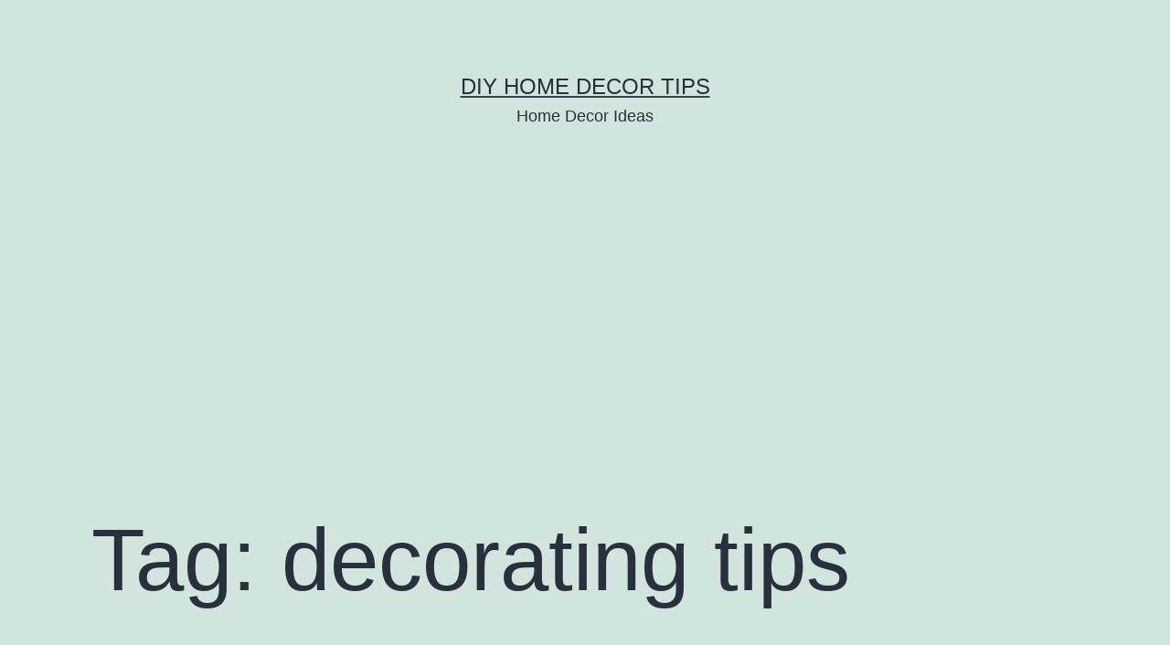

--- FILE ---
content_type: text/html; charset=UTF-8
request_url: https://www.decorforhomes.com/tag/decorating-tips/
body_size: 8812
content:
<!doctype html>
<html lang="en-US" >
<head>
	<meta charset="UTF-8" />
	<meta name="viewport" content="width=device-width, initial-scale=1.0" />
	<title>decorating tips &#8211; DIY Home Decor Tips</title>
<meta name='robots' content='max-image-preview:large' />
	<style>img:is([sizes="auto" i], [sizes^="auto," i]) { contain-intrinsic-size: 3000px 1500px }</style>
	<link rel='dns-prefetch' href='//www.googletagmanager.com' />
<link rel='dns-prefetch' href='//pagead2.googlesyndication.com' />
<link rel="alternate" type="application/rss+xml" title="DIY Home Decor Tips &raquo; Feed" href="https://www.decorforhomes.com/feed/" />
<link rel="alternate" type="application/rss+xml" title="DIY Home Decor Tips &raquo; Comments Feed" href="https://www.decorforhomes.com/comments/feed/" />
<link rel="alternate" type="application/rss+xml" title="DIY Home Decor Tips &raquo; decorating tips Tag Feed" href="https://www.decorforhomes.com/tag/decorating-tips/feed/" />
<script>
window._wpemojiSettings = {"baseUrl":"https:\/\/s.w.org\/images\/core\/emoji\/16.0.1\/72x72\/","ext":".png","svgUrl":"https:\/\/s.w.org\/images\/core\/emoji\/16.0.1\/svg\/","svgExt":".svg","source":{"concatemoji":"https:\/\/www.decorforhomes.com\/wp-includes\/js\/wp-emoji-release.min.js?ver=6.8.3"}};
/*! This file is auto-generated */
!function(s,n){var o,i,e;function c(e){try{var t={supportTests:e,timestamp:(new Date).valueOf()};sessionStorage.setItem(o,JSON.stringify(t))}catch(e){}}function p(e,t,n){e.clearRect(0,0,e.canvas.width,e.canvas.height),e.fillText(t,0,0);var t=new Uint32Array(e.getImageData(0,0,e.canvas.width,e.canvas.height).data),a=(e.clearRect(0,0,e.canvas.width,e.canvas.height),e.fillText(n,0,0),new Uint32Array(e.getImageData(0,0,e.canvas.width,e.canvas.height).data));return t.every(function(e,t){return e===a[t]})}function u(e,t){e.clearRect(0,0,e.canvas.width,e.canvas.height),e.fillText(t,0,0);for(var n=e.getImageData(16,16,1,1),a=0;a<n.data.length;a++)if(0!==n.data[a])return!1;return!0}function f(e,t,n,a){switch(t){case"flag":return n(e,"\ud83c\udff3\ufe0f\u200d\u26a7\ufe0f","\ud83c\udff3\ufe0f\u200b\u26a7\ufe0f")?!1:!n(e,"\ud83c\udde8\ud83c\uddf6","\ud83c\udde8\u200b\ud83c\uddf6")&&!n(e,"\ud83c\udff4\udb40\udc67\udb40\udc62\udb40\udc65\udb40\udc6e\udb40\udc67\udb40\udc7f","\ud83c\udff4\u200b\udb40\udc67\u200b\udb40\udc62\u200b\udb40\udc65\u200b\udb40\udc6e\u200b\udb40\udc67\u200b\udb40\udc7f");case"emoji":return!a(e,"\ud83e\udedf")}return!1}function g(e,t,n,a){var r="undefined"!=typeof WorkerGlobalScope&&self instanceof WorkerGlobalScope?new OffscreenCanvas(300,150):s.createElement("canvas"),o=r.getContext("2d",{willReadFrequently:!0}),i=(o.textBaseline="top",o.font="600 32px Arial",{});return e.forEach(function(e){i[e]=t(o,e,n,a)}),i}function t(e){var t=s.createElement("script");t.src=e,t.defer=!0,s.head.appendChild(t)}"undefined"!=typeof Promise&&(o="wpEmojiSettingsSupports",i=["flag","emoji"],n.supports={everything:!0,everythingExceptFlag:!0},e=new Promise(function(e){s.addEventListener("DOMContentLoaded",e,{once:!0})}),new Promise(function(t){var n=function(){try{var e=JSON.parse(sessionStorage.getItem(o));if("object"==typeof e&&"number"==typeof e.timestamp&&(new Date).valueOf()<e.timestamp+604800&&"object"==typeof e.supportTests)return e.supportTests}catch(e){}return null}();if(!n){if("undefined"!=typeof Worker&&"undefined"!=typeof OffscreenCanvas&&"undefined"!=typeof URL&&URL.createObjectURL&&"undefined"!=typeof Blob)try{var e="postMessage("+g.toString()+"("+[JSON.stringify(i),f.toString(),p.toString(),u.toString()].join(",")+"));",a=new Blob([e],{type:"text/javascript"}),r=new Worker(URL.createObjectURL(a),{name:"wpTestEmojiSupports"});return void(r.onmessage=function(e){c(n=e.data),r.terminate(),t(n)})}catch(e){}c(n=g(i,f,p,u))}t(n)}).then(function(e){for(var t in e)n.supports[t]=e[t],n.supports.everything=n.supports.everything&&n.supports[t],"flag"!==t&&(n.supports.everythingExceptFlag=n.supports.everythingExceptFlag&&n.supports[t]);n.supports.everythingExceptFlag=n.supports.everythingExceptFlag&&!n.supports.flag,n.DOMReady=!1,n.readyCallback=function(){n.DOMReady=!0}}).then(function(){return e}).then(function(){var e;n.supports.everything||(n.readyCallback(),(e=n.source||{}).concatemoji?t(e.concatemoji):e.wpemoji&&e.twemoji&&(t(e.twemoji),t(e.wpemoji)))}))}((window,document),window._wpemojiSettings);
</script>

<style id='wp-emoji-styles-inline-css'>

	img.wp-smiley, img.emoji {
		display: inline !important;
		border: none !important;
		box-shadow: none !important;
		height: 1em !important;
		width: 1em !important;
		margin: 0 0.07em !important;
		vertical-align: -0.1em !important;
		background: none !important;
		padding: 0 !important;
	}
</style>
<link rel='stylesheet' id='wp-block-library-css' href='https://www.decorforhomes.com/wp-includes/css/dist/block-library/style.min.css?ver=6.8.3' media='all' />
<style id='wp-block-library-theme-inline-css'>
.wp-block-audio :where(figcaption){color:#555;font-size:13px;text-align:center}.is-dark-theme .wp-block-audio :where(figcaption){color:#ffffffa6}.wp-block-audio{margin:0 0 1em}.wp-block-code{border:1px solid #ccc;border-radius:4px;font-family:Menlo,Consolas,monaco,monospace;padding:.8em 1em}.wp-block-embed :where(figcaption){color:#555;font-size:13px;text-align:center}.is-dark-theme .wp-block-embed :where(figcaption){color:#ffffffa6}.wp-block-embed{margin:0 0 1em}.blocks-gallery-caption{color:#555;font-size:13px;text-align:center}.is-dark-theme .blocks-gallery-caption{color:#ffffffa6}:root :where(.wp-block-image figcaption){color:#555;font-size:13px;text-align:center}.is-dark-theme :root :where(.wp-block-image figcaption){color:#ffffffa6}.wp-block-image{margin:0 0 1em}.wp-block-pullquote{border-bottom:4px solid;border-top:4px solid;color:currentColor;margin-bottom:1.75em}.wp-block-pullquote cite,.wp-block-pullquote footer,.wp-block-pullquote__citation{color:currentColor;font-size:.8125em;font-style:normal;text-transform:uppercase}.wp-block-quote{border-left:.25em solid;margin:0 0 1.75em;padding-left:1em}.wp-block-quote cite,.wp-block-quote footer{color:currentColor;font-size:.8125em;font-style:normal;position:relative}.wp-block-quote:where(.has-text-align-right){border-left:none;border-right:.25em solid;padding-left:0;padding-right:1em}.wp-block-quote:where(.has-text-align-center){border:none;padding-left:0}.wp-block-quote.is-large,.wp-block-quote.is-style-large,.wp-block-quote:where(.is-style-plain){border:none}.wp-block-search .wp-block-search__label{font-weight:700}.wp-block-search__button{border:1px solid #ccc;padding:.375em .625em}:where(.wp-block-group.has-background){padding:1.25em 2.375em}.wp-block-separator.has-css-opacity{opacity:.4}.wp-block-separator{border:none;border-bottom:2px solid;margin-left:auto;margin-right:auto}.wp-block-separator.has-alpha-channel-opacity{opacity:1}.wp-block-separator:not(.is-style-wide):not(.is-style-dots){width:100px}.wp-block-separator.has-background:not(.is-style-dots){border-bottom:none;height:1px}.wp-block-separator.has-background:not(.is-style-wide):not(.is-style-dots){height:2px}.wp-block-table{margin:0 0 1em}.wp-block-table td,.wp-block-table th{word-break:normal}.wp-block-table :where(figcaption){color:#555;font-size:13px;text-align:center}.is-dark-theme .wp-block-table :where(figcaption){color:#ffffffa6}.wp-block-video :where(figcaption){color:#555;font-size:13px;text-align:center}.is-dark-theme .wp-block-video :where(figcaption){color:#ffffffa6}.wp-block-video{margin:0 0 1em}:root :where(.wp-block-template-part.has-background){margin-bottom:0;margin-top:0;padding:1.25em 2.375em}
</style>
<style id='classic-theme-styles-inline-css'>
/*! This file is auto-generated */
.wp-block-button__link{color:#fff;background-color:#32373c;border-radius:9999px;box-shadow:none;text-decoration:none;padding:calc(.667em + 2px) calc(1.333em + 2px);font-size:1.125em}.wp-block-file__button{background:#32373c;color:#fff;text-decoration:none}
</style>
<link rel='stylesheet' id='twenty-twenty-one-custom-color-overrides-css' href='https://www.decorforhomes.com/wp-content/themes/twentytwentyone/assets/css/custom-color-overrides.css?ver=2.7' media='all' />
<style id='global-styles-inline-css'>
:root{--wp--preset--aspect-ratio--square: 1;--wp--preset--aspect-ratio--4-3: 4/3;--wp--preset--aspect-ratio--3-4: 3/4;--wp--preset--aspect-ratio--3-2: 3/2;--wp--preset--aspect-ratio--2-3: 2/3;--wp--preset--aspect-ratio--16-9: 16/9;--wp--preset--aspect-ratio--9-16: 9/16;--wp--preset--color--black: #000000;--wp--preset--color--cyan-bluish-gray: #abb8c3;--wp--preset--color--white: #FFFFFF;--wp--preset--color--pale-pink: #f78da7;--wp--preset--color--vivid-red: #cf2e2e;--wp--preset--color--luminous-vivid-orange: #ff6900;--wp--preset--color--luminous-vivid-amber: #fcb900;--wp--preset--color--light-green-cyan: #7bdcb5;--wp--preset--color--vivid-green-cyan: #00d084;--wp--preset--color--pale-cyan-blue: #8ed1fc;--wp--preset--color--vivid-cyan-blue: #0693e3;--wp--preset--color--vivid-purple: #9b51e0;--wp--preset--color--dark-gray: #28303D;--wp--preset--color--gray: #39414D;--wp--preset--color--green: #D1E4DD;--wp--preset--color--blue: #D1DFE4;--wp--preset--color--purple: #D1D1E4;--wp--preset--color--red: #E4D1D1;--wp--preset--color--orange: #E4DAD1;--wp--preset--color--yellow: #EEEADD;--wp--preset--gradient--vivid-cyan-blue-to-vivid-purple: linear-gradient(135deg,rgba(6,147,227,1) 0%,rgb(155,81,224) 100%);--wp--preset--gradient--light-green-cyan-to-vivid-green-cyan: linear-gradient(135deg,rgb(122,220,180) 0%,rgb(0,208,130) 100%);--wp--preset--gradient--luminous-vivid-amber-to-luminous-vivid-orange: linear-gradient(135deg,rgba(252,185,0,1) 0%,rgba(255,105,0,1) 100%);--wp--preset--gradient--luminous-vivid-orange-to-vivid-red: linear-gradient(135deg,rgba(255,105,0,1) 0%,rgb(207,46,46) 100%);--wp--preset--gradient--very-light-gray-to-cyan-bluish-gray: linear-gradient(135deg,rgb(238,238,238) 0%,rgb(169,184,195) 100%);--wp--preset--gradient--cool-to-warm-spectrum: linear-gradient(135deg,rgb(74,234,220) 0%,rgb(151,120,209) 20%,rgb(207,42,186) 40%,rgb(238,44,130) 60%,rgb(251,105,98) 80%,rgb(254,248,76) 100%);--wp--preset--gradient--blush-light-purple: linear-gradient(135deg,rgb(255,206,236) 0%,rgb(152,150,240) 100%);--wp--preset--gradient--blush-bordeaux: linear-gradient(135deg,rgb(254,205,165) 0%,rgb(254,45,45) 50%,rgb(107,0,62) 100%);--wp--preset--gradient--luminous-dusk: linear-gradient(135deg,rgb(255,203,112) 0%,rgb(199,81,192) 50%,rgb(65,88,208) 100%);--wp--preset--gradient--pale-ocean: linear-gradient(135deg,rgb(255,245,203) 0%,rgb(182,227,212) 50%,rgb(51,167,181) 100%);--wp--preset--gradient--electric-grass: linear-gradient(135deg,rgb(202,248,128) 0%,rgb(113,206,126) 100%);--wp--preset--gradient--midnight: linear-gradient(135deg,rgb(2,3,129) 0%,rgb(40,116,252) 100%);--wp--preset--gradient--purple-to-yellow: linear-gradient(160deg, #D1D1E4 0%, #EEEADD 100%);--wp--preset--gradient--yellow-to-purple: linear-gradient(160deg, #EEEADD 0%, #D1D1E4 100%);--wp--preset--gradient--green-to-yellow: linear-gradient(160deg, #D1E4DD 0%, #EEEADD 100%);--wp--preset--gradient--yellow-to-green: linear-gradient(160deg, #EEEADD 0%, #D1E4DD 100%);--wp--preset--gradient--red-to-yellow: linear-gradient(160deg, #E4D1D1 0%, #EEEADD 100%);--wp--preset--gradient--yellow-to-red: linear-gradient(160deg, #EEEADD 0%, #E4D1D1 100%);--wp--preset--gradient--purple-to-red: linear-gradient(160deg, #D1D1E4 0%, #E4D1D1 100%);--wp--preset--gradient--red-to-purple: linear-gradient(160deg, #E4D1D1 0%, #D1D1E4 100%);--wp--preset--font-size--small: 18px;--wp--preset--font-size--medium: 20px;--wp--preset--font-size--large: 24px;--wp--preset--font-size--x-large: 42px;--wp--preset--font-size--extra-small: 16px;--wp--preset--font-size--normal: 20px;--wp--preset--font-size--extra-large: 40px;--wp--preset--font-size--huge: 96px;--wp--preset--font-size--gigantic: 144px;--wp--preset--spacing--20: 0.44rem;--wp--preset--spacing--30: 0.67rem;--wp--preset--spacing--40: 1rem;--wp--preset--spacing--50: 1.5rem;--wp--preset--spacing--60: 2.25rem;--wp--preset--spacing--70: 3.38rem;--wp--preset--spacing--80: 5.06rem;--wp--preset--shadow--natural: 6px 6px 9px rgba(0, 0, 0, 0.2);--wp--preset--shadow--deep: 12px 12px 50px rgba(0, 0, 0, 0.4);--wp--preset--shadow--sharp: 6px 6px 0px rgba(0, 0, 0, 0.2);--wp--preset--shadow--outlined: 6px 6px 0px -3px rgba(255, 255, 255, 1), 6px 6px rgba(0, 0, 0, 1);--wp--preset--shadow--crisp: 6px 6px 0px rgba(0, 0, 0, 1);}:where(.is-layout-flex){gap: 0.5em;}:where(.is-layout-grid){gap: 0.5em;}body .is-layout-flex{display: flex;}.is-layout-flex{flex-wrap: wrap;align-items: center;}.is-layout-flex > :is(*, div){margin: 0;}body .is-layout-grid{display: grid;}.is-layout-grid > :is(*, div){margin: 0;}:where(.wp-block-columns.is-layout-flex){gap: 2em;}:where(.wp-block-columns.is-layout-grid){gap: 2em;}:where(.wp-block-post-template.is-layout-flex){gap: 1.25em;}:where(.wp-block-post-template.is-layout-grid){gap: 1.25em;}.has-black-color{color: var(--wp--preset--color--black) !important;}.has-cyan-bluish-gray-color{color: var(--wp--preset--color--cyan-bluish-gray) !important;}.has-white-color{color: var(--wp--preset--color--white) !important;}.has-pale-pink-color{color: var(--wp--preset--color--pale-pink) !important;}.has-vivid-red-color{color: var(--wp--preset--color--vivid-red) !important;}.has-luminous-vivid-orange-color{color: var(--wp--preset--color--luminous-vivid-orange) !important;}.has-luminous-vivid-amber-color{color: var(--wp--preset--color--luminous-vivid-amber) !important;}.has-light-green-cyan-color{color: var(--wp--preset--color--light-green-cyan) !important;}.has-vivid-green-cyan-color{color: var(--wp--preset--color--vivid-green-cyan) !important;}.has-pale-cyan-blue-color{color: var(--wp--preset--color--pale-cyan-blue) !important;}.has-vivid-cyan-blue-color{color: var(--wp--preset--color--vivid-cyan-blue) !important;}.has-vivid-purple-color{color: var(--wp--preset--color--vivid-purple) !important;}.has-black-background-color{background-color: var(--wp--preset--color--black) !important;}.has-cyan-bluish-gray-background-color{background-color: var(--wp--preset--color--cyan-bluish-gray) !important;}.has-white-background-color{background-color: var(--wp--preset--color--white) !important;}.has-pale-pink-background-color{background-color: var(--wp--preset--color--pale-pink) !important;}.has-vivid-red-background-color{background-color: var(--wp--preset--color--vivid-red) !important;}.has-luminous-vivid-orange-background-color{background-color: var(--wp--preset--color--luminous-vivid-orange) !important;}.has-luminous-vivid-amber-background-color{background-color: var(--wp--preset--color--luminous-vivid-amber) !important;}.has-light-green-cyan-background-color{background-color: var(--wp--preset--color--light-green-cyan) !important;}.has-vivid-green-cyan-background-color{background-color: var(--wp--preset--color--vivid-green-cyan) !important;}.has-pale-cyan-blue-background-color{background-color: var(--wp--preset--color--pale-cyan-blue) !important;}.has-vivid-cyan-blue-background-color{background-color: var(--wp--preset--color--vivid-cyan-blue) !important;}.has-vivid-purple-background-color{background-color: var(--wp--preset--color--vivid-purple) !important;}.has-black-border-color{border-color: var(--wp--preset--color--black) !important;}.has-cyan-bluish-gray-border-color{border-color: var(--wp--preset--color--cyan-bluish-gray) !important;}.has-white-border-color{border-color: var(--wp--preset--color--white) !important;}.has-pale-pink-border-color{border-color: var(--wp--preset--color--pale-pink) !important;}.has-vivid-red-border-color{border-color: var(--wp--preset--color--vivid-red) !important;}.has-luminous-vivid-orange-border-color{border-color: var(--wp--preset--color--luminous-vivid-orange) !important;}.has-luminous-vivid-amber-border-color{border-color: var(--wp--preset--color--luminous-vivid-amber) !important;}.has-light-green-cyan-border-color{border-color: var(--wp--preset--color--light-green-cyan) !important;}.has-vivid-green-cyan-border-color{border-color: var(--wp--preset--color--vivid-green-cyan) !important;}.has-pale-cyan-blue-border-color{border-color: var(--wp--preset--color--pale-cyan-blue) !important;}.has-vivid-cyan-blue-border-color{border-color: var(--wp--preset--color--vivid-cyan-blue) !important;}.has-vivid-purple-border-color{border-color: var(--wp--preset--color--vivid-purple) !important;}.has-vivid-cyan-blue-to-vivid-purple-gradient-background{background: var(--wp--preset--gradient--vivid-cyan-blue-to-vivid-purple) !important;}.has-light-green-cyan-to-vivid-green-cyan-gradient-background{background: var(--wp--preset--gradient--light-green-cyan-to-vivid-green-cyan) !important;}.has-luminous-vivid-amber-to-luminous-vivid-orange-gradient-background{background: var(--wp--preset--gradient--luminous-vivid-amber-to-luminous-vivid-orange) !important;}.has-luminous-vivid-orange-to-vivid-red-gradient-background{background: var(--wp--preset--gradient--luminous-vivid-orange-to-vivid-red) !important;}.has-very-light-gray-to-cyan-bluish-gray-gradient-background{background: var(--wp--preset--gradient--very-light-gray-to-cyan-bluish-gray) !important;}.has-cool-to-warm-spectrum-gradient-background{background: var(--wp--preset--gradient--cool-to-warm-spectrum) !important;}.has-blush-light-purple-gradient-background{background: var(--wp--preset--gradient--blush-light-purple) !important;}.has-blush-bordeaux-gradient-background{background: var(--wp--preset--gradient--blush-bordeaux) !important;}.has-luminous-dusk-gradient-background{background: var(--wp--preset--gradient--luminous-dusk) !important;}.has-pale-ocean-gradient-background{background: var(--wp--preset--gradient--pale-ocean) !important;}.has-electric-grass-gradient-background{background: var(--wp--preset--gradient--electric-grass) !important;}.has-midnight-gradient-background{background: var(--wp--preset--gradient--midnight) !important;}.has-small-font-size{font-size: var(--wp--preset--font-size--small) !important;}.has-medium-font-size{font-size: var(--wp--preset--font-size--medium) !important;}.has-large-font-size{font-size: var(--wp--preset--font-size--large) !important;}.has-x-large-font-size{font-size: var(--wp--preset--font-size--x-large) !important;}
:where(.wp-block-post-template.is-layout-flex){gap: 1.25em;}:where(.wp-block-post-template.is-layout-grid){gap: 1.25em;}
:where(.wp-block-columns.is-layout-flex){gap: 2em;}:where(.wp-block-columns.is-layout-grid){gap: 2em;}
:root :where(.wp-block-pullquote){font-size: 1.5em;line-height: 1.6;}
</style>
<link rel='stylesheet' id='twenty-twenty-one-style-css' href='https://www.decorforhomes.com/wp-content/themes/twentytwentyone/style.css?ver=2.7' media='all' />
<link rel='stylesheet' id='twenty-twenty-one-print-style-css' href='https://www.decorforhomes.com/wp-content/themes/twentytwentyone/assets/css/print.css?ver=2.7' media='print' />

<!-- Google tag (gtag.js) snippet added by Site Kit -->
<!-- Google Analytics snippet added by Site Kit -->
<script src="https://www.googletagmanager.com/gtag/js?id=G-088N2EKTTN" id="google_gtagjs-js" async></script>
<script id="google_gtagjs-js-after">
window.dataLayer = window.dataLayer || [];function gtag(){dataLayer.push(arguments);}
gtag("set","linker",{"domains":["www.decorforhomes.com"]});
gtag("js", new Date());
gtag("set", "developer_id.dZTNiMT", true);
gtag("config", "G-088N2EKTTN");
</script>
<link rel="https://api.w.org/" href="https://www.decorforhomes.com/wp-json/" /><link rel="alternate" title="JSON" type="application/json" href="https://www.decorforhomes.com/wp-json/wp/v2/tags/130" /><link rel="EditURI" type="application/rsd+xml" title="RSD" href="https://www.decorforhomes.com/xmlrpc.php?rsd" />
<meta name="generator" content="WordPress 6.8.3" />
<meta name="generator" content="Site Kit by Google 1.170.0" />
<!-- Google AdSense meta tags added by Site Kit -->
<meta name="google-adsense-platform-account" content="ca-host-pub-2644536267352236">
<meta name="google-adsense-platform-domain" content="sitekit.withgoogle.com">
<!-- End Google AdSense meta tags added by Site Kit -->

<!-- Google AdSense snippet added by Site Kit -->
<script async src="https://pagead2.googlesyndication.com/pagead/js/adsbygoogle.js?client=ca-pub-8037897732258427&amp;host=ca-host-pub-2644536267352236" crossorigin="anonymous"></script>

<!-- End Google AdSense snippet added by Site Kit -->
</head>

<body class="archive tag tag-decorating-tips tag-130 wp-embed-responsive wp-theme-twentytwentyone is-light-theme no-js hfeed">
<div id="page" class="site">
	<a class="skip-link screen-reader-text" href="#content">
		Skip to content	</a>

	
<header id="masthead" class="site-header has-title-and-tagline">

	

<div class="site-branding">

	
						<p class="site-title"><a href="https://www.decorforhomes.com/" rel="home">DIY Home Decor Tips</a></p>
			
			<p class="site-description">
			Home Decor Ideas		</p>
	</div><!-- .site-branding -->
	

</header><!-- #masthead -->

	<div id="content" class="site-content">
		<div id="primary" class="content-area">
			<main id="main" class="site-main">


	<header class="page-header alignwide">
		<h1 class="page-title">Tag: <span>decorating tips</span></h1>			</header><!-- .page-header -->

					
<article id="post-197" class="post-197 post type-post status-publish format-standard has-post-thumbnail hentry category-decorating-ideas tag-comfortable-at-home tag-cozy-decor tag-cozy-home-decor tag-cozy-home-decorating-ideas tag-cozy-home-plans tag-cozy-house-ideas tag-decorating-home tag-decorating-tips tag-diy-home-decorating-ideas tag-home-decor-tips entry">

	
<header class="entry-header">
	<h2 class="entry-title default-max-width"><a href="https://www.decorforhomes.com/decorating-tips-for-a-cozy-home/">Decorating tips for a cozy home</a></h2>
		
			<figure class="post-thumbnail">
				<a class="post-thumbnail-inner alignwide" href="https://www.decorforhomes.com/decorating-tips-for-a-cozy-home/" aria-hidden="true" tabindex="-1">
					<img width="350" height="228" src="https://www.decorforhomes.com/wp-content/uploads/2013/01/cozy-home-decor.jpg" class="attachment-post-thumbnail size-post-thumbnail wp-post-image" alt="cozy home decor" decoding="async" fetchpriority="high" srcset="https://www.decorforhomes.com/wp-content/uploads/2013/01/cozy-home-decor.jpg 350w, https://www.decorforhomes.com/wp-content/uploads/2013/01/cozy-home-decor-300x195.jpg 300w" sizes="(max-width: 350px) 100vw, 350px" style="width:100%;height:65.14%;max-width:350px;" />				</a>
							</figure><!-- .post-thumbnail -->

				</header><!-- .entry-header -->

	<div class="entry-content">
		<p>Do you want your family to feel more comfortable at home? Have you ever wondered how to give warmth to your home with cozy home ideas? So we want to provide you some advice and decorating tips for your home to be more cozy. You can implement these cozy house ideas that best suit your&hellip; <a class="more-link" href="https://www.decorforhomes.com/decorating-tips-for-a-cozy-home/">Continue reading <span class="screen-reader-text">Decorating tips for a cozy home</span></a></p>
	</div><!-- .entry-content -->

	<footer class="entry-footer default-max-width">
		<span class="posted-on">Published <time class="entry-date published updated" datetime="2013-01-25T04:25:22+00:00">January 25, 2013</time></span><div class="post-taxonomies"><span class="cat-links">Categorized as <a href="https://www.decorforhomes.com/category/decorating-ideas/" rel="category tag">Decorating Ideas</a> </span><span class="tags-links">Tagged <a href="https://www.decorforhomes.com/tag/comfortable-at-home/" rel="tag">comfortable at home</a>, <a href="https://www.decorforhomes.com/tag/cozy-decor/" rel="tag">cozy decor</a>, <a href="https://www.decorforhomes.com/tag/cozy-home-decor/" rel="tag">cozy home decor</a>, <a href="https://www.decorforhomes.com/tag/cozy-home-decorating-ideas/" rel="tag">cozy home decorating ideas</a>, <a href="https://www.decorforhomes.com/tag/cozy-home-plans/" rel="tag">cozy home plans</a>, <a href="https://www.decorforhomes.com/tag/cozy-house-ideas/" rel="tag">cozy house ideas</a>, <a href="https://www.decorforhomes.com/tag/decorating-home/" rel="tag">decorating home</a>, <a href="https://www.decorforhomes.com/tag/decorating-tips/" rel="tag">decorating tips</a>, <a href="https://www.decorforhomes.com/tag/diy-home-decorating-ideas/" rel="tag">diy home decorating ideas</a>, <a href="https://www.decorforhomes.com/tag/home-decor-tips/" rel="tag">home decor tips</a></span></div>	</footer><!-- .entry-footer -->
</article><!-- #post-${ID} -->
	
	

			</main><!-- #main -->
		</div><!-- #primary -->
	</div><!-- #content -->

	
	<aside class="widget-area">
		<section id="text-2" class="widget widget_text">			<div class="textwidget"><p><script async src="//pagead2.googlesyndication.com/pagead/js/adsbygoogle.js"></script><br />
<!-- Decor Large Skyscraper --><br />
<ins class="adsbygoogle"
     style="display:inline-block;width:300px;height:600px"
     data-ad-client="ca-pub-8037897732258427"
     data-ad-slot="8860530605"></ins><br />
<script>
(adsbygoogle = window.adsbygoogle || []).push({});
</script></p>
</div>
		</section><section id="categories-2" class="widget widget_categories"><h2 class="widget-title">Categories</h2><form action="https://www.decorforhomes.com" method="get"><label class="screen-reader-text" for="cat">Categories</label><select  name='cat' id='cat' class='postform'>
	<option value='-1'>Select Category</option>
	<option class="level-0" value="17">Bathroom Decor</option>
	<option class="level-0" value="267">Bathroom Design</option>
	<option class="level-0" value="166">Bedroom Decor</option>
	<option class="level-0" value="487">Christmas Decor</option>
	<option class="level-0" value="403">Cleaning Tips</option>
	<option class="level-0" value="18">Decorating Ideas</option>
	<option class="level-0" value="1">Decorating Trends</option>
	<option class="level-0" value="402">Furniture Care</option>
	<option class="level-0" value="92">Garden Decor</option>
	<option class="level-0" value="33">Healthy Home</option>
	<option class="level-0" value="34">Home Accessory</option>
	<option class="level-0" value="302">Home Buying Guide</option>
	<option class="level-0" value="107">Home Care</option>
	<option class="level-0" value="455">Home Security</option>
	<option class="level-0" value="448">Home Selling Guide</option>
	<option class="level-0" value="158">Kitchen Decor</option>
	<option class="level-0" value="189">Kitchen Design</option>
	<option class="level-0" value="49">Lighting Ideas</option>
	<option class="level-0" value="85">Living Room Decor</option>
	<option class="level-0" value="77">Nursery Decor</option>
	<option class="level-0" value="294">Painting Ideas</option>
	<option class="level-0" value="3">Small Room Ideas</option>
	<option class="level-0" value="274">Storage Solution</option>
	<option class="level-0" value="51">Valentine&#8217;s Day Decor</option>
</select>
</form><script>
(function() {
	var dropdown = document.getElementById( "cat" );
	function onCatChange() {
		if ( dropdown.options[ dropdown.selectedIndex ].value > 0 ) {
			dropdown.parentNode.submit();
		}
	}
	dropdown.onchange = onCatChange;
})();
</script>
</section><section id="tag_cloud-2" class="widget widget_tag_cloud"><h2 class="widget-title">Tags</h2><nav aria-label="Tags"><div class="tagcloud"><a href="https://www.decorforhomes.com/tag/bathroom-decorating-ideas/" class="tag-cloud-link tag-link-217 tag-link-position-1" style="font-size: 13.6pt;" aria-label="bathroom decorating ideas (3 items)">bathroom decorating ideas<span class="tag-link-count"> (3)</span></a>
<a href="https://www.decorforhomes.com/tag/bathroom-ideas/" class="tag-cloud-link tag-link-14 tag-link-position-2" style="font-size: 22pt;" aria-label="bathroom ideas (5 items)">bathroom ideas<span class="tag-link-count"> (5)</span></a>
<a href="https://www.decorforhomes.com/tag/clean-home/" class="tag-cloud-link tag-link-335 tag-link-position-3" style="font-size: 8pt;" aria-label="clean home (2 items)">clean home<span class="tag-link-count"> (2)</span></a>
<a href="https://www.decorforhomes.com/tag/closet-storage/" class="tag-cloud-link tag-link-276 tag-link-position-4" style="font-size: 8pt;" aria-label="closet storage (2 items)">closet storage<span class="tag-link-count"> (2)</span></a>
<a href="https://www.decorforhomes.com/tag/cozy-decor/" class="tag-cloud-link tag-link-135 tag-link-position-5" style="font-size: 8pt;" aria-label="cozy decor (2 items)">cozy decor<span class="tag-link-count"> (2)</span></a>
<a href="https://www.decorforhomes.com/tag/decorate-a-room/" class="tag-cloud-link tag-link-52 tag-link-position-6" style="font-size: 8pt;" aria-label="decorate a room (2 items)">decorate a room<span class="tag-link-count"> (2)</span></a>
<a href="https://www.decorforhomes.com/tag/decorate-bathroom/" class="tag-cloud-link tag-link-9 tag-link-position-7" style="font-size: 18.266666666667pt;" aria-label="decorate bathroom (4 items)">decorate bathroom<span class="tag-link-count"> (4)</span></a>
<a href="https://www.decorforhomes.com/tag/decorate-for-valentines-day/" class="tag-cloud-link tag-link-54 tag-link-position-8" style="font-size: 13.6pt;" aria-label="decorate for valentines day (3 items)">decorate for valentines day<span class="tag-link-count"> (3)</span></a>
<a href="https://www.decorforhomes.com/tag/decorate-living-room/" class="tag-cloud-link tag-link-181 tag-link-position-9" style="font-size: 8pt;" aria-label="decorate living room (2 items)">decorate living room<span class="tag-link-count"> (2)</span></a>
<a href="https://www.decorforhomes.com/tag/decorate-room/" class="tag-cloud-link tag-link-59 tag-link-position-10" style="font-size: 13.6pt;" aria-label="decorate room (3 items)">decorate room<span class="tag-link-count"> (3)</span></a>
<a href="https://www.decorforhomes.com/tag/decorate-small-kitchen/" class="tag-cloud-link tag-link-188 tag-link-position-11" style="font-size: 8pt;" aria-label="decorate small kitchen (2 items)">decorate small kitchen<span class="tag-link-count"> (2)</span></a>
<a href="https://www.decorforhomes.com/tag/decorating-home/" class="tag-cloud-link tag-link-121 tag-link-position-12" style="font-size: 8pt;" aria-label="decorating home (2 items)">decorating home<span class="tag-link-count"> (2)</span></a>
<a href="https://www.decorforhomes.com/tag/decorating-room-ideas/" class="tag-cloud-link tag-link-70 tag-link-position-13" style="font-size: 8pt;" aria-label="decorating room ideas (2 items)">decorating room ideas<span class="tag-link-count"> (2)</span></a>
<a href="https://www.decorforhomes.com/tag/decorating-small-bedrooms/" class="tag-cloud-link tag-link-170 tag-link-position-14" style="font-size: 8pt;" aria-label="decorating small bedrooms (2 items)">decorating small bedrooms<span class="tag-link-count"> (2)</span></a>
<a href="https://www.decorforhomes.com/tag/home-cleaning/" class="tag-cloud-link tag-link-373 tag-link-position-15" style="font-size: 18.266666666667pt;" aria-label="home cleaning (4 items)">home cleaning<span class="tag-link-count"> (4)</span></a>
<a href="https://www.decorforhomes.com/tag/home-cleaning-tips/" class="tag-cloud-link tag-link-418 tag-link-position-16" style="font-size: 8pt;" aria-label="home cleaning tips (2 items)">home cleaning tips<span class="tag-link-count"> (2)</span></a>
<a href="https://www.decorforhomes.com/tag/home-decor-tips/" class="tag-cloud-link tag-link-129 tag-link-position-17" style="font-size: 13.6pt;" aria-label="home decor tips (3 items)">home decor tips<span class="tag-link-count"> (3)</span></a>
<a href="https://www.decorforhomes.com/tag/how-to-decorate-a-romantic-room/" class="tag-cloud-link tag-link-58 tag-link-position-18" style="font-size: 8pt;" aria-label="how to decorate a romantic room (2 items)">how to decorate a romantic room<span class="tag-link-count"> (2)</span></a>
<a href="https://www.decorforhomes.com/tag/interior-decor/" class="tag-cloud-link tag-link-146 tag-link-position-19" style="font-size: 8pt;" aria-label="interior decor (2 items)">interior decor<span class="tag-link-count"> (2)</span></a>
<a href="https://www.decorforhomes.com/tag/interior-decorating-ideas/" class="tag-cloud-link tag-link-286 tag-link-position-20" style="font-size: 8pt;" aria-label="interior decorating ideas (2 items)">interior decorating ideas<span class="tag-link-count"> (2)</span></a>
<a href="https://www.decorforhomes.com/tag/kitchen-ideas/" class="tag-cloud-link tag-link-163 tag-link-position-21" style="font-size: 8pt;" aria-label="kitchen ideas (2 items)">kitchen ideas<span class="tag-link-count"> (2)</span></a>
<a href="https://www.decorforhomes.com/tag/living-room-ideas/" class="tag-cloud-link tag-link-91 tag-link-position-22" style="font-size: 13.6pt;" aria-label="living room ideas (3 items)">living room ideas<span class="tag-link-count"> (3)</span></a>
<a href="https://www.decorforhomes.com/tag/modern-bathroom/" class="tag-cloud-link tag-link-269 tag-link-position-23" style="font-size: 8pt;" aria-label="modern bathroom (2 items)">modern bathroom<span class="tag-link-count"> (2)</span></a>
<a href="https://www.decorforhomes.com/tag/modern-bathroom-decoration/" class="tag-cloud-link tag-link-271 tag-link-position-24" style="font-size: 8pt;" aria-label="modern bathroom decoration (2 items)">modern bathroom decoration<span class="tag-link-count"> (2)</span></a>
<a href="https://www.decorforhomes.com/tag/modern-bathroom-design/" class="tag-cloud-link tag-link-268 tag-link-position-25" style="font-size: 8pt;" aria-label="modern bathroom design (2 items)">modern bathroom design<span class="tag-link-count"> (2)</span></a>
<a href="https://www.decorforhomes.com/tag/nice-bathroom-ideas/" class="tag-cloud-link tag-link-16 tag-link-position-26" style="font-size: 8pt;" aria-label="nice bathroom ideas (2 items)">nice bathroom ideas<span class="tag-link-count"> (2)</span></a>
<a href="https://www.decorforhomes.com/tag/nursery-ideas/" class="tag-cloud-link tag-link-80 tag-link-position-27" style="font-size: 8pt;" aria-label="nursery ideas (2 items)">nursery ideas<span class="tag-link-count"> (2)</span></a>
<a href="https://www.decorforhomes.com/tag/paint-color-ideas/" class="tag-cloud-link tag-link-150 tag-link-position-28" style="font-size: 8pt;" aria-label="paint color ideas (2 items)">paint color ideas<span class="tag-link-count"> (2)</span></a>
<a href="https://www.decorforhomes.com/tag/romantic-evening/" class="tag-cloud-link tag-link-60 tag-link-position-29" style="font-size: 13.6pt;" aria-label="romantic evening (3 items)">romantic evening<span class="tag-link-count"> (3)</span></a>
<a href="https://www.decorforhomes.com/tag/romantic-evening-ideas/" class="tag-cloud-link tag-link-62 tag-link-position-30" style="font-size: 13.6pt;" aria-label="romantic evening ideas (3 items)">romantic evening ideas<span class="tag-link-count"> (3)</span></a>
<a href="https://www.decorforhomes.com/tag/romantic-room-decor/" class="tag-cloud-link tag-link-55 tag-link-position-31" style="font-size: 13.6pt;" aria-label="romantic room decor (3 items)">romantic room decor<span class="tag-link-count"> (3)</span></a>
<a href="https://www.decorforhomes.com/tag/romantic-room-decorating-ideas/" class="tag-cloud-link tag-link-53 tag-link-position-32" style="font-size: 8pt;" aria-label="romantic room decorating ideas (2 items)">romantic room decorating ideas<span class="tag-link-count"> (2)</span></a>
<a href="https://www.decorforhomes.com/tag/romantic-room-design/" class="tag-cloud-link tag-link-155 tag-link-position-33" style="font-size: 8pt;" aria-label="romantic room design (2 items)">romantic room design<span class="tag-link-count"> (2)</span></a>
<a href="https://www.decorforhomes.com/tag/romantic-room-ideas/" class="tag-cloud-link tag-link-56 tag-link-position-34" style="font-size: 8pt;" aria-label="romantic room ideas (2 items)">romantic room ideas<span class="tag-link-count"> (2)</span></a>
<a href="https://www.decorforhomes.com/tag/room-decorating-tips/" class="tag-cloud-link tag-link-67 tag-link-position-35" style="font-size: 8pt;" aria-label="room decorating tips (2 items)">room decorating tips<span class="tag-link-count"> (2)</span></a>
<a href="https://www.decorforhomes.com/tag/room-decoration/" class="tag-cloud-link tag-link-66 tag-link-position-36" style="font-size: 8pt;" aria-label="room decoration (2 items)">room decoration<span class="tag-link-count"> (2)</span></a>
<a href="https://www.decorforhomes.com/tag/rustic-decor/" class="tag-cloud-link tag-link-132 tag-link-position-37" style="font-size: 8pt;" aria-label="rustic decor (2 items)">rustic decor<span class="tag-link-count"> (2)</span></a>
<a href="https://www.decorforhomes.com/tag/rustic-decorating-ideas/" class="tag-cloud-link tag-link-131 tag-link-position-38" style="font-size: 8pt;" aria-label="rustic decorating ideas (2 items)">rustic decorating ideas<span class="tag-link-count"> (2)</span></a>
<a href="https://www.decorforhomes.com/tag/rustic-style-decor/" class="tag-cloud-link tag-link-178 tag-link-position-39" style="font-size: 8pt;" aria-label="rustic style decor (2 items)">rustic style decor<span class="tag-link-count"> (2)</span></a>
<a href="https://www.decorforhomes.com/tag/sell-your-home-quickly/" class="tag-cloud-link tag-link-449 tag-link-position-40" style="font-size: 8pt;" aria-label="sell your home quickly (2 items)">sell your home quickly<span class="tag-link-count"> (2)</span></a>
<a href="https://www.decorforhomes.com/tag/small-bedroom-decor-ideas/" class="tag-cloud-link tag-link-169 tag-link-position-41" style="font-size: 8pt;" aria-label="small bedroom decor ideas (2 items)">small bedroom decor ideas<span class="tag-link-count"> (2)</span></a>
<a href="https://www.decorforhomes.com/tag/small-bedrooms/" class="tag-cloud-link tag-link-173 tag-link-position-42" style="font-size: 8pt;" aria-label="small bedrooms (2 items)">small bedrooms<span class="tag-link-count"> (2)</span></a>
<a href="https://www.decorforhomes.com/tag/small-kitchen/" class="tag-cloud-link tag-link-164 tag-link-position-43" style="font-size: 8pt;" aria-label="small kitchen (2 items)">small kitchen<span class="tag-link-count"> (2)</span></a>
<a href="https://www.decorforhomes.com/tag/small-kitchen-plans/" class="tag-cloud-link tag-link-162 tag-link-position-44" style="font-size: 8pt;" aria-label="small kitchen plans (2 items)">small kitchen plans<span class="tag-link-count"> (2)</span></a>
<a href="https://www.decorforhomes.com/tag/valentine-decor/" class="tag-cloud-link tag-link-57 tag-link-position-45" style="font-size: 13.6pt;" aria-label="valentine decor (3 items)">valentine decor<span class="tag-link-count"> (3)</span></a></div>
</nav></section>	</aside><!-- .widget-area -->

	
	<footer id="colophon" class="site-footer">

				<div class="site-info">
			<div class="site-name">
																						<a href="https://www.decorforhomes.com/">DIY Home Decor Tips</a>
																		</div><!-- .site-name -->

			
			<div class="powered-by">
				Proudly powered by <a href="https://wordpress.org/">WordPress</a>.			</div><!-- .powered-by -->

		</div><!-- .site-info -->
	</footer><!-- #colophon -->

</div><!-- #page -->

<script type="speculationrules">
{"prefetch":[{"source":"document","where":{"and":[{"href_matches":"\/*"},{"not":{"href_matches":["\/wp-*.php","\/wp-admin\/*","\/wp-content\/uploads\/*","\/wp-content\/*","\/wp-content\/plugins\/*","\/wp-content\/themes\/twentytwentyone\/*","\/*\\?(.+)"]}},{"not":{"selector_matches":"a[rel~=\"nofollow\"]"}},{"not":{"selector_matches":".no-prefetch, .no-prefetch a"}}]},"eagerness":"conservative"}]}
</script>
<script>
document.body.classList.remove('no-js');
//# sourceURL=twenty_twenty_one_supports_js
</script>
<script>
		if ( -1 !== navigator.userAgent.indexOf('MSIE') || -1 !== navigator.appVersion.indexOf('Trident/') ) {
			document.body.classList.add('is-IE');
		}
	//# sourceURL=twentytwentyone_add_ie_class
</script>
<script id="twenty-twenty-one-ie11-polyfills-js-after">
( Element.prototype.matches && Element.prototype.closest && window.NodeList && NodeList.prototype.forEach ) || document.write( '<script src="https://www.decorforhomes.com/wp-content/themes/twentytwentyone/assets/js/polyfills.js?ver=2.7"></scr' + 'ipt>' );
</script>
<script src="https://www.decorforhomes.com/wp-content/themes/twentytwentyone/assets/js/responsive-embeds.js?ver=2.7" id="twenty-twenty-one-responsive-embeds-script-js"></script>

</body>
</html>


<!-- Page cached by LiteSpeed Cache 7.7 on 2026-01-21 04:13:34 -->

--- FILE ---
content_type: text/html; charset=utf-8
request_url: https://www.google.com/recaptcha/api2/aframe
body_size: 266
content:
<!DOCTYPE HTML><html><head><meta http-equiv="content-type" content="text/html; charset=UTF-8"></head><body><script nonce="0D5XiqA4vwNJdrEFAPbUpA">/** Anti-fraud and anti-abuse applications only. See google.com/recaptcha */ try{var clients={'sodar':'https://pagead2.googlesyndication.com/pagead/sodar?'};window.addEventListener("message",function(a){try{if(a.source===window.parent){var b=JSON.parse(a.data);var c=clients[b['id']];if(c){var d=document.createElement('img');d.src=c+b['params']+'&rc='+(localStorage.getItem("rc::a")?sessionStorage.getItem("rc::b"):"");window.document.body.appendChild(d);sessionStorage.setItem("rc::e",parseInt(sessionStorage.getItem("rc::e")||0)+1);localStorage.setItem("rc::h",'1768968816569');}}}catch(b){}});window.parent.postMessage("_grecaptcha_ready", "*");}catch(b){}</script></body></html>